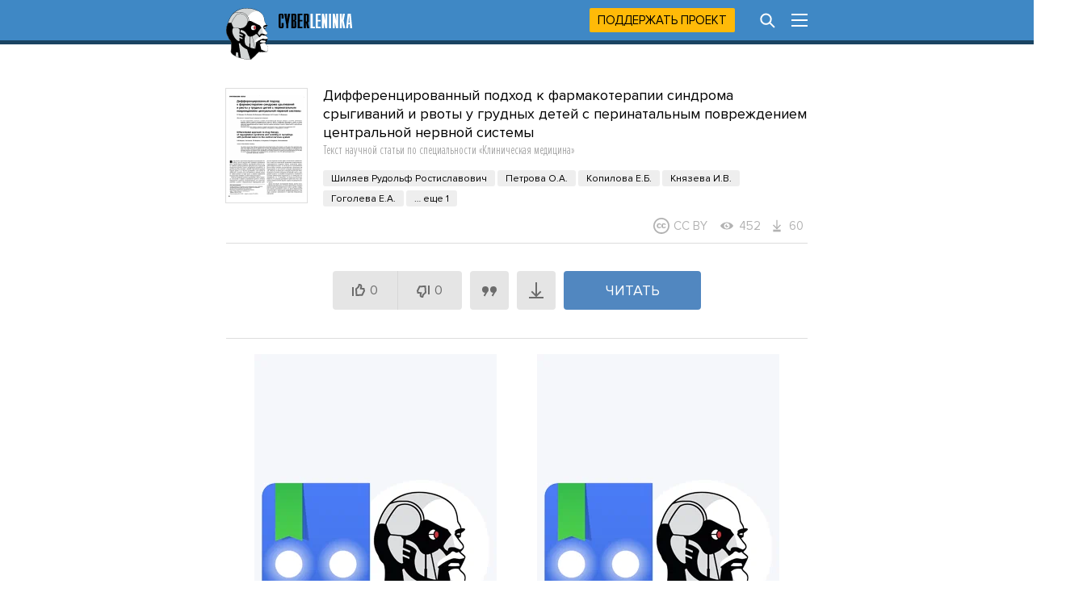

--- FILE ---
content_type: text/html; charset=utf-8
request_url: https://cyberleninka.ru/article/n/differentsirovannyy-podhod-k-farmakoterapii-sindroma-srygivaniy-i-rvoty-u-grudnyh-detey-s-perinatalnym-povrezhdeniem-tsentralnoy
body_size: 20370
content:
<!DOCTYPE html PUBLIC "-//W3C//DTD XHTML 1.1//EN" "http://www.w3.org/TR/xhtml11/DTD/xhtml11.dtd">
<html xmlns="http://www.w3.org/1999/xhtml">
  <head>
    <meta http-equiv="Content-Type" content="text/html; charset=utf-8" />
    <meta name="viewport" content="width=device-width, initial-scale=1" />
    <meta name="format-detection" content="telephone=no" />
    <link rel="shortcut icon" href="/favicon.ico" type="image/x-icon" />
    <link rel="canonical" href="https://cyberleninka.ru/article/n/differentsirovannyy-podhod-k-farmakoterapii-sindroma-srygivaniy-i-rvoty-u-grudnyh-detey-s-perinatalnym-povrezhdeniem-tsentralnoy" />

    <title>Дифференцированный подход к фармакотерапии синдрома срыгиваний и рвоты у грудных детей с перинатальным повреждением центральной нервной системы – тема научной статьи по клинической медицине читайте бесплатно текст научно-исследовательской работы в электронной библиотеке КиберЛенинка</title>
    <meta name="keywords" content="научная статья бесплатно на тему Дифференцированный подход к фармакотерапии синдрома срыгиваний и рвоты у грудных детей с перинатальным повреждением центральной нервной системы текст научной работы по клинической медицине из научного журнала Педиатрическая фармакология. ДЕТИ ГРУДНОГО ВОЗРАСТА, СИНДРОМ СРЫГИВАНИЙ И РВОТЫ, ПЕРИНАТАЛЬНОЕ ПОРАЖЕНИЕ ЦНС, ГАСТРОЭЗОФАГЕАЛЬНЫЙ РЕФЛЮКС, ГИПОАЦИДНОСТЬ, ГИПЕРАЦИДНОСТЬ, ЛЕЧЕНИЕ, INFANTS, REGURGITATION AND VOMITING SYNDROME, PERINATAL LESION TO THE CNS, GASTROESOPHAGEAL REFLUX, HYPOACIDITY, HYPERACIDITY, TREATMENT" />
    <meta name="description" content="В статье представлены результаты изучения кислотообразующей функции желудка и состояние сфинктерного аппарата верхних отделов пищеварительного тракта у детей с синдромом срыгиваний и рвоты на фоне перинатального поражения ЦНС. Выявлены различные типы гастроинтестинальных нарушений у детей этой группы и предложен дифференцированный подход к лечению синдрома срыгиваний и рвоты у грудных детей с перинатальной патологией ЦНС." />

    <link rel="stylesheet" media="all" href="/app.css?2824926673" />
    <link rel="preload" href="/fonts/ProximaNovaBold.woff2" as="font" type="font/woff2" crossorigin>
    <link rel="preload" href="/fonts/ProximaNovaRegular.woff2" as="font" type="font/woff2" crossorigin>
    <link rel="preload" href="/fonts/ProximaNovaExtraCondensedLight.woff2" as="font" type="font/woff2" crossorigin>
    
  <meta name="apple-mobile-web-app-capable" content="yes" />

  <meta name="robots" content="NOODP" />
  <meta name="robots" content="noyaca" />

  <meta property="og:url" content="https://cyberleninka.ru/article/n/differentsirovannyy-podhod-k-farmakoterapii-sindroma-srygivaniy-i-rvoty-u-grudnyh-detey-s-perinatalnym-povrezhdeniem-tsentralnoy" />
  <meta property="og:site_name" content="КиберЛенинка" />
  <meta property="og:title" content="Дифференцированный подход к фармакотерапии синдрома срыгиваний и рвоты у грудных детей с перинатальным повреждением центральной нервной системы" />
  <meta property="og:description" content="В статье представлены результаты изучения кислотообразующей функции желудка и состояние сфинктерного аппарата верхних отделов пищеварительного тракта у детей с синдромом срыгиваний и рвоты на фоне перинатального поражения ЦНС. Выявлены различные типы гастроинтестинальных нарушений у детей этой группы и предложен дифференцированный подход к лечению синдрома срыгиваний и рвоты у грудных детей с перинатальной патологией ЦНС." />
  <meta property="og:type" content="article" />
  <meta property="og:image" content="https://cyberleninka.ru/article/n/differentsirovannyy-podhod-k-farmakoterapii-sindroma-srygivaniy-i-rvoty-u-grudnyh-detey-s-perinatalnym-povrezhdeniem-tsentralnoy/og" />
  <meta property="og:image:width" content="1074" />
  <meta property="og:image:height" content="480" />

  <meta name="twitter:card" content="summary_large_image" />
  <meta name="twitter:site" content="@CyberLeninka" />

    

<link rel="preconnect" href="https://yastatic.net">
<link rel="preconnect" href="https://securepubads.g.doubleclick.net">
<link rel="preconnect" href="https://exchange.buzzoola.com">
<link rel="preconnect" href="https://pb.adriver.ru">
<link rel="preconnect" href="https://ad.mail.ru">
<link rel="preconnect" href="https://ads.betweendigital.com">
<script src="https://yandex.ru/ads/system/header-bidding.js" async></script>
<script>window.yaContextCb = window.yaContextCb || []</script>
<script src="https://yandex.ru/ads/system/context.js" async></script>
<script src="https://content.adriver.ru/AdRiverFPS.js" async></script>
<script src="https://cdn.skcrtxr.com/roxot-wrapper/js/roxot-manager.js?pid=1f462bba-63b2-4d05-8a2c-12cb7f02b607" async></script>

<script>
const adfoxBiddersMap = {
  "myTarget": "763128",
  "betweenDigital": "793538",
  "adriver": "776589",
  "otm": "1460822",
  "buzzoola": "769160",
  "sape": "1697231",
  "mediasniper": "2297743",
  "mediatoday": "2365797",
  "roxot": "2723510",
  "gnezdo":"2930570",
  "hybrid":"2994840",
  "smi2":"3125554",
  "link": "3389346",
  "adfox_yandex_adplay-adv":"3294122",
  "ohmybid": "3434190"
};

var biddersCpmAdjustmentMap = {
  'myTarget': 0.46,
  'betweenDigital': 0.84,
  'adriver': 0.79,
  'otm': 0.87,
  'buzzoola': 0.77,
  'sape': 0.79,
  'mediasniper': 0.79,
  'mediatoday': 0.68,
  'gnezdo': 0.92,
  'hybrid': 0.92,
  'smi2': 0.9
};

if (window.innerWidth >= 768) {

  


  adUnits = [
    {
      "code": "adfox_head",
      "sizes": [[970,250],[300,250],[300,300],[970,90],[728,90]],
      "bids": [
        {"bidder": "myTarget", "params": {"placementId": 320990}},
        {"bidder": "betweenDigital", "params": {"placementId": 2674177}},
        {"bidder": "adriver", "params": {
          "placementId": "20:cyberleninka_970x250",
          "additional": {"ext": {"query": "custom=10=20&cid=" + localStorage.getItem('adrcid')}}
        }},
        {"bidder": "otm", "params": {"placementId": "911"}},
        {"bidder": "buzzoola", "params": {"placementId": 1221042}},
        {"bidder": "sape", "params": {"placementId": 821135}},
        {"bidder": "mediasniper", "params": {"placementId": 360005}},
        {"bidder": "roxot", "params": {"placementId": "51768c0a-c428-4776-a4ba-1025d94c29ad", "sendTargetRef": true}},
        {"bidder": "gnezdo", "params": {"placementId": 353101}},
        {"bidder": "hybrid", "params": {"placementId": "661fc2a34d506e1118632ce8"}},
        {"bidder": "smi2", "params": {"placementId": "103126"}},
        {"bidder": "link", "params": {"placementId": "cdf306abf7023052d3eb67588de05431"}},
        {"bidder": "ohmybid", "params": {"placementId": "HOdayBV9B8Q9L3FV"}}
      ]
    },

    {
      "code": "adfox_side1",
      "sizes": [[300,600],[300,250],[300,300],[240,400],[240,600]],
      "bids": [
        {"bidder":"myTarget","params":{"placementId":320974}},
        {"bidder":"betweenDigital","params":{"placementId":2673847}},
        {"bidder":"adriver","params":{
          "placementId":"20:cyberleninka_240x400_side1",
          "additional":{"ext":{"query":"custom=10=20&cid="+localStorage.getItem('adrcid')}}
        }},
        {"bidder": "otm","params":{"placementId":"912"}},
        {"bidder": "buzzoola","params":{"placementId":1221043}},
        {"bidder": "sape","params":{"placementId":821136}},
        {"bidder": "mediasniper","params":{"placementId":360006}},
        {"bidder": "mediatoday","params":{"placementId":9682}},
        {"bidder": "roxot","params":{"placementId":"d82943a0-d3d0-41b5-9ce9-ecf5c59a1c2e","sendTargetRef":true}},
        {"bidder": "hybrid","params":{"placementId":"661fc2c67bc72ff858bdcfb4"}},
        {"bidder": "smi2","params":{"placementId":"103131"}},
        {"bidder": "adfox_yandex_adplay-adv","params":{"p1":"dgped","p2":"jdhb"}},
        {"bidder":"link","params":{"placementId":"b98512a98211345da7923634e913ca47"}},
        {"bidder":"ohmybid","params":{"placementId":"zySZorOzKZhXjdDj"}}
      ]
    },

    {
      "code": "adfox_side2",
      "sizes": [[300,600],[300,250],[300,300],[240,400],[240,600]],
      "bids": [
        {"bidder":"myTarget","params":{"placementId":320975}},
        {"bidder":"betweenDigital","params":{"placementId":2673848}},
        {"bidder":"adriver","params":{
          "placementId":"20:cyberleninka_240x400_side2",
          "additional":{"ext":{"query":"custom=10=20&cid="+localStorage.getItem('adrcid')}}
        }},
        {"bidder":"otm","params":{"placementId":"913"}},
        {"bidder":"buzzoola","params":{"placementId":1221044}},
        {"bidder":"sape","params":{"placementId":821138}},
        {"bidder":"mediasniper","params":{"placementId":360007}},
        {"bidder":"mediatoday","params":{"placementId":9682}},
        {"bidder":"roxot","params":{"placementId":"80dadf4c-5c8d-4bc3-b0e0-1328270a7d94","sendTargetRef":true}},
        {"bidder":"hybrid","params":{"placementId":"661fc2f54d506e1118632cea"}},
        {"bidder":"smi2","params":{"placementId":"103132"}},
        {"bidder":"link","params":{"placementId":"8232acc3e5e0ffb434bce7b63999dcca"}},
        {"bidder":"ohmybid","params":{"placementId":"NcqadnIaACfH7uWm"}}
      ]
    },

    {
      "code": "adfox_top1",
      "sizes": [[300,250]],
      "bids": [
        {"bidder":"myTarget","params":{"placementId":320978}},
        {"bidder":"betweenDigital","params":{"placementId":2673849}},
        {"bidder":"adriver","params":{
          "placementId":"20:cyberleninka_300x250_1",
          "additional":{"ext":{"query":"custom=10=20&cid="+localStorage.getItem('adrcid')}}
        }},
        {"bidder":"otm","params":{"placementId":"914"}},
        {"bidder":"buzzoola","params":{"placementId":1221045}},
        {"bidder":"sape","params":{"placementId":821140}},
        {"bidder":"mediasniper","params":{"placementId":360008}},
        {"bidder":"mediatoday","params":{"placementId":9675}},
        {"bidder":"roxot","params":{"placementId":"a4d837bd-166d-4cb9-8210-34688740a4ef","sendTargetRef":true}},
        {"bidder":"gnezdo","params":{"placementId":353095}},
        {"bidder":"hybrid","params":{"placementId":"661fc3157bc72ff858bdcfb6"}},
        {"bidder":"smi2","params":{"placementId":"103133"}},
        {"bidder":"adfox_yandex_adplay-adv","params":{"p1":"dgpec","p2":"jbzl"}},
        {"bidder":"link","params":{"placementId":"0b21aa98d95dcb9bf6258692583009c0"}},
        {"bidder":"ohmybid","params":{"placementId":"9bXBoQSn0JqFIuA8"}}
      ]
    },

    {
      "code": "adfox_top2",
      "sizes": [[300,250]],
      "bids": [
        {"bidder":"myTarget","params":{"placementId":320979}},
        {"bidder":"betweenDigital","params":{"placementId":2673850}},
        {"bidder":"otm","params":{"placementId":"915"}},
        {"bidder":"buzzoola","params":{"placementId":1221046}},
        {"bidder":"sape","params":{"placementId":821142}},
        {"bidder":"mediasniper","params":{"placementId":360009}},
        {"bidder":"mediatoday","params":{"placementId":9676}},
        {"bidder":"roxot","params":{"placementId":"8cc4e575-2379-4c53-9d3b-457a4abeabbc","sendTargetRef":true}},
        {"bidder":"gnezdo","params":{"placementId":353096}},
        {"bidder":"hybrid","params":{"placementId":"661fc3334d506e1118632cec"}},
        {"bidder":"smi2","params":{"placementId":"103134"}},
        {"bidder":"link","params":{"placementId":"aa4cde959439c223735f8c5d1272d9d6"}},
        {"bidder":"ohmybid","params":{"placementId":"Mniw5psCV5bYbDPP"}}
      ]
    },

    {
      "code": "adfox_mid1",
      "sizes": [[300,250]],
      "bids": [
        {"bidder":"myTarget","params":{"placementId":320982}},
        {"bidder":"betweenDigital","params":{"placementId":2673851}},
        {"bidder":"otm","params":{"placementId":"916"}},
        {"bidder":"buzzoola","params":{"placementId":1221047}},
        {"bidder":"sape","params":{"placementId":821143}},
        {"bidder":"mediasniper","params":{"placementId":360010}},
        {"bidder":"mediatoday","params":{"placementId":9677}},
        {"bidder":"roxot","params":{"placementId":"def97489-bf90-4dc2-b25d-6e98089bdbea","sendTargetRef":true}},
        {"bidder":"gnezdo","params":{"placementId":353097}},
        {"bidder":"hybrid","params":{"placementId":"661fc34d4d506e1118632cf6"}},
        {"bidder":"smi2","params":{"placementId":"103135"}},
        {"bidder":"link","params":{"placementId":"cc58da3f5040ed3f081281d234642f1b"}},
        {"bidder":"ohmybid","params":{"placementId":"hvP3ncZ9Z3IcN7kP"}}
      ]
    },

    {
      "code": "adfox_mid2",
      "sizes": [[300,250]],
      "bids": [
        {"bidder":"myTarget","params":{"placementId":320983}},
        {"bidder":"betweenDigital","params":{"placementId":2673852}},
        {"bidder":"otm","params":{"placementId":"917"}},
        {"bidder":"buzzoola","params":{"placementId":1221048}},
        {"bidder":"sape","params":{"placementId":821144}},
        {"bidder":"mediasniper","params":{"placementId":360011}},
        {"bidder":"mediatoday","params":{"placementId":9678}},
        {"bidder":"roxot","params":{"placementId":"1253e1f2-f966-4c30-bb31-d73d70170b5e","sendTargetRef":true}},
        {"bidder":"gnezdo","params":{"placementId":353098}},
        {"bidder":"hybrid","params":{"placementId":"661fc59c4d506e1118632d08"}},
        {"bidder":"smi2","params":{"placementId":"103136"}},
        {"bidder":"link","params":{"placementId":"03db8f736f856b5a7989654cb20fb4b4"}},
        {"bidder":"ohmybid","params":{"placementId":"epg8ArJA41baCf0f"}}
      ]
    },

    {
      "code": "adfox_bot1",
      "sizes": [[300,250]],
      "bids": [
        {"bidder":"myTarget","params":{"placementId":320985}},
        {"bidder":"betweenDigital","params":{"placementId":2673854}},
        {"bidder":"otm","params":{"placementId":"918"}},
        {"bidder":"buzzoola","params":{"placementId":1221049}},
        {"bidder":"sape","params":{"placementId":821145}},
        {"bidder":"mediasniper","params":{"placementId":360012}},
        {"bidder":"mediatoday","params":{"placementId":9679}},
        {"bidder":"roxot","params":{"placementId":"57ea14a5-a9dc-421d-8f05-7dbcf17e3619","sendTargetRef":true}},
        {"bidder":"gnezdo","params":{"placementId":353099}},
        {"bidder":"hybrid","params":{"placementId":"661fc3817bc72ff858bdcfbe"}},
        {"bidder":"smi2","params":{"placementId":"103137"}},
        {"bidder":"link","params":{"placementId":"746ae63162e72a09439269ffb366a9f5"}},
        {"bidder":"ohmybid","params":{"placementId":"Ybi2I2NcSMHFHAUL"}}
      ]
    },

    {
      "code": "adfox_bot2",
      "sizes": [[300,250]],
      "bids": [
        {"bidder":"myTarget","params":{"placementId":320988}},
        {"bidder":"betweenDigital","params":{"placementId":2673853}},
        {"bidder":"otm","params":{"placementId":"919"}},
        {"bidder":"buzzoola","params":{"placementId":1221050}},
        {"bidder":"sape","params":{"placementId":821146}},
        {"bidder":"mediasniper","params":{"placementId":360013}},
        {"bidder":"mediatoday","params":{"placementId":9680}},
        {"bidder":"roxot","params":{"placementId":"10b6c096-8ccd-4d62-9e78-d7500399003d","sendTargetRef":true}},
        {"bidder":"gnezdo","params":{"placementId":353100}},
        {"bidder":"hybrid","params":{"placementId":"661fc3a24d506e1118632cf8"}},
        {"bidder":"smi2","params":{"placementId":"103138"}},
        {"bidder":"link","params":{"placementId":"412c7b3a30c7a86a40df78707a0effed"}},
        {"bidder":"ohmybid","params":{"placementId":"tf3WAI4nf1jZxl3p"}}
      ]
    }
  ];

  var userTimeout = 1200;

  var syncPixels = [
    {
      bidder: 'sape',
      pixels: ['https://acint.net/cmatch/?dp=14&pi=1630222']
    }
  ];

  window.YaHeaderBiddingSettings = {
    biddersMap: adfoxBiddersMap,
    adUnits: adUnits,
    timeout: userTimeout,
    syncPixels: syncPixels
  };





} else {

  adUnits = [
    {
      "code": "adfox_top1",
      "sizes": [[300,250],[300,300]],
      "codeType": "combo",
      "bids": [
        {"bidder":"myTarget","params":{"placementId":320966}},
        {"bidder":"betweenDigital","params":{"placementId":2673855}},
        {"bidder":"adriver","params":{
          "placementId":"20:cyberleninka_300x250mob_1",
          "additional":{"ext":{"query":"custom=10=20&cid="+localStorage.getItem('adrcid')}}
        }},
        {"bidder":"otm","params":{"placementId":"907"}},
        {"bidder":"buzzoola","params":{"placementId":1221037}},
        {"bidder":"sape","params":{"placementId":821190}},
        {"bidder":"mediasniper","params":{"placementId":360001}},
        {"bidder":"mediatoday","params":{"placementId":9671}},
        {"bidder":"roxot","params":{"placementId":"2735e182-e1c2-422b-b7d3-b1ee1ecbb439","sendTargetRef":true}},
        {"bidder":"gnezdo","params":{"placementId":353090}},
        {"bidder":"hybrid","params":{"placementId":"661fc22c7bc72ff858bdcfb2"}},
        {"bidder":"smi2","params":{"placementId":"103127"}},
        {"bidder":"link","params":{"placementId":"317a18769d3b042bcd12d87c18153cdc"}},
        {"bidder":"ohmybid","params":{"placementId":"oqv6s4quummeiGOn"}}
      ]
    },

    {
      "code": "adfox_mid1",
      "sizes": [[300,250],[300,300]],
      "codeType": "combo",
      "bids": [
        {"bidder":"myTarget","params":{"placementId":320968}},
        {"bidder":"betweenDigital","params":{"placementId":2673856}},
        {"bidder":"adriver","params":{
          "placementId":"20:cyberleninka_300x250mob_2",
          "additional":{"ext":{"query":"custom=10=20&cid="+localStorage.getItem('adrcid')}}
        }},
        {"bidder":"otm","params":{"placementId":"908"}},
        {"bidder":"buzzoola","params":{"placementId":1221039}},
        {"bidder":"sape","params":{"placementId":821191}},
        {"bidder":"mediasniper","params":{"placementId":360002}},
        {"bidder":"mediatoday","params":{"placementId":9672}},
        {"bidder":"roxot","params":{"placementId":"6e1adc14-1564-4bfb-9789-1f4b4caf9bb7","sendTargetRef":true}},
        {"bidder":"gnezdo","params":{"placementId":353091}},
        {"bidder":"hybrid","params":{"placementId":"661fc24e4d506e1118632ce2"}},
        {"bidder":"smi2","params":{"placementId":"103128"}},
        {"bidder":"link","params":{"placementId":"d194b3f2f2b4a8b0c899fbc4b2e475d0"}},
        {
          "bidder": "adfox_yandex_adplay-adv",
          "params": {
            "p1": "dkyya",
            "p2": "jopb"
          }
        },
        {"bidder":"ohmybid","params":{"placementId":"YHowFqVl0va3sLxs"}}
      ]
    },

    {
      "code": "adfox_bot1",
      "sizes": [[300,250],[300,300]],
      "codeType": "combo",
      "bids": [
        {"bidder":"myTarget","params":{"placementId":320969}},
        {"bidder":"betweenDigital","params":{"placementId":2673857}},
        {"bidder":"adriver","params":{
          "placementId":"20:cyberleninka_300x250mob_3",
          "additional":{"ext":{"query":"custom=10=20&cid="+localStorage.getItem('adrcid')}}
        }},
        {"bidder":"otm","params":{"placementId":"909"}},
        {"bidder":"buzzoola","params":{"placementId":1221040}},
        {"bidder":"sape","params":{"placementId":821192}},
        {"bidder":"mediasniper","params":{"placementId":360003}},
        {"bidder":"mediatoday","params":{"placementId":9673}},
        {"bidder":"roxot","params":{"placementId":"3a70251b-7720-4736-b3a6-ea209d5feedc","sendTargetRef":true}},
        {"bidder":"gnezdo","params":{"placementId":353092}},
        {"bidder":"hybrid","params":{"placementId":"661fc26d4d506e1118632ce4"}},
        {"bidder":"smi2","params":{"placementId":"103129"}},
        {"bidder":"link","params":{"placementId":"1565397ffd8f126ff093e1e81b9ad40f"}},
        {"bidder":"ohmybid","params":{"placementId":"BUVNSDdXEDKvWKcK"}}
      ]
    },

    {
      "code": "adfox_bot3",
      "sizes": [[300,250],[300,300]],
      "codeType": "combo",
      "bids": [
        {"bidder":"myTarget","params":{"placementId":320971}},
        {"bidder":"betweenDigital","params":{"placementId":2673858}},
        {"bidder":"otm","params":{"placementId":"910"}},
        {"bidder":"buzzoola","params":{"placementId":1221041}},
        {"bidder":"sape","params":{"placementId":821193}},
        {"bidder":"mediasniper","params":{"placementId":360004}},
        {"bidder":"mediatoday","params":{"placementId":9674}},
        {"bidder":"roxot","params":{"placementId":"6ddc5b2a-3e9c-4917-b29e-a5a381a58063","sendTargetRef":true}},
        {"bidder":"gnezdo","params":{"placementId":353093}},
        {"bidder":"hybrid","params":{"placementId":"661fc2844d506e1118632ce6"}},
        {"bidder":"smi2","params":{"placementId":"103130"}},
        {"bidder":"link","params":{"placementId":"959a5bd2b2b6eb23343b893e24d8093f"}},
        {"bidder":"ohmybid","params":{"placementId":"RUR2bXlUyFsYdcHx"}}
      ]
    }
  ];

  var userTimeout = 1300;

  var syncPixels = [
    {
      bidder: 'sape',
      pixels: ['https://acint.net/cmatch/?dp=14&pi=1630222']
    }
  ];

  window.YaHeaderBiddingSettings = {
    biddersMap: adfoxBiddersMap,
    adUnits: adUnits,
    timeout: userTimeout,
    syncPixels: syncPixels
  };
}
</script>



  <meta name="citation_title" content="Дифференцированный подход к фармакотерапии синдрома срыгиваний и рвоты у грудных детей с перинатальным повреждением центральной нервной системы" />
  
    <meta name="citation_author" content="Шиляев Рудольф Ростиславович" />
  
    <meta name="citation_author" content="Петрова О.А." />
  
    <meta name="citation_author" content="Копилова Е.Б." />
  
    <meta name="citation_author" content="Князева И.В." />
  
    <meta name="citation_author" content="Гоголева Е.А." />
  
    <meta name="citation_author" content="Иванищук Г.Н." />
  

	
  
	

  <meta name="citation_publication_date" content="2003" />
  <meta name="citation_journal_title" content="Педиатрическая фармакология" />
  <meta name="citation_fulltext_html_url" content="https://cyberleninka.ru/article/n/differentsirovannyy-podhod-k-farmakoterapii-sindroma-srygivaniy-i-rvoty-u-grudnyh-detey-s-perinatalnym-povrezhdeniem-tsentralnoy" />
  <meta name="citation_abstract_html_url" content="https://cyberleninka.ru/article/n/differentsirovannyy-podhod-k-farmakoterapii-sindroma-srygivaniy-i-rvoty-u-grudnyh-detey-s-perinatalnym-povrezhdeniem-tsentralnoy" />
  <meta name="citation_pdf_url" content="https://cyberleninka.ru/article/n/differentsirovannyy-podhod-k-farmakoterapii-sindroma-srygivaniy-i-rvoty-u-grudnyh-detey-s-perinatalnym-povrezhdeniem-tsentralnoy/pdf" />
  <meta name="citation_publisher" content="Общество с ограниченной ответственностью Издательство «Педиатръ»" />
  <meta name="citation_issue" content="2" />
  <meta name="citation_volume" content="1" />
  <meta name="citation_issn" content="1727-5776" />
  
    <meta name="citation_eissn" content="2500-3089" />
  
  <meta name="citation_keywords" content="ДЕТИ ГРУДНОГО ВОЗРАСТА, СИНДРОМ СРЫГИВАНИЙ И РВОТЫ, ПЕРИНАТАЛЬНОЕ ПОРАЖЕНИЕ ЦНС, ГАСТРОЭЗОФАГЕАЛЬНЫЙ РЕФЛЮКС, ГИПОАЦИДНОСТЬ, ГИПЕРАЦИДНОСТЬ, ЛЕЧЕНИЕ, INFANTS, REGURGITATION AND VOMITING SYNDROME, PERINATAL LESION TO THE CNS, GASTROESOPHAGEAL REFLUX, HYPOACIDITY, HYPERACIDITY, TREATMENT" />
  
    <meta name="eprints.creators_name" content="Шиляев Рудольф Ростиславович" />
  
    <meta name="eprints.creators_name" content="Петрова О. А." />
  
    <meta name="eprints.creators_name" content="Копилова Е. Б." />
  
    <meta name="eprints.creators_name" content="Князева И. В." />
  
    <meta name="eprints.creators_name" content="Гоголева Е. А." />
  
    <meta name="eprints.creators_name" content="Иванищук Г. Н." />
  
  <meta name="eprints.metadata_visibility" content="show" />
  <meta name="eprints.ispublished" content="pub" />
  <meta name="eprints.full_text_status" content="public" />
  <meta name="eprints.type" content="article" />
  <meta name="eprints.title" content="Дифференцированный подход к фармакотерапии синдрома срыгиваний и рвоты у грудных детей с перинатальным повреждением центральной нервной системы" />
  <meta name="eprints.date" content="2003" />
  <meta name="eprints.date_type" content="published" />
  <meta name="eprints.document_url" content="https://cyberleninka.ru/article/n/differentsirovannyy-podhod-k-farmakoterapii-sindroma-srygivaniy-i-rvoty-u-grudnyh-detey-s-perinatalnym-povrezhdeniem-tsentralnoy" />
  <meta name="eprints.publication" content="Педиатрическая фармакология" />
  <meta name="eprints.publisher" content="Общество с ограниченной ответственностью Издательство «Педиатръ»" />
  <meta name="eprints.refereed" content="TRUE" />
  <meta name="eprints.citation" content="Шиляев Рудольф Ростиславович, Петрова О. А., Копилова Е. Б., Князева И. В., Гоголева Е. А., Иванищук Г. Н. Дифференцированный подход к фармакотерапии синдрома срыгиваний и рвоты у грудных детей с перинатальным повреждением центральной нервной системы // Педиатрическая фармакология. 2003. Выпуск номер 2 том 1, С.48-51" />
  <meta name="eprints.place_of_pub" content="Россия, Москва" />
  <meta name="eprints.number" content="2" />
  <meta name="eprints.volume" content="1" />
  <meta name="eprints.pagerange" content="48-51" />
  <meta name="eprints.issn" content="1727-5776" />
  <meta name="eprints.abstract" content="The authors present their findings of studying the acid-forming function of the stomach, and the state of the sphincteric apparatus of the upper portions of the digestive tract in infants with regurgitation syndrome and vomiting on the background of a lesion to the CNS. The authors revealed various types of gastrointestinal disorders in infants of this group, and proposed a differentiated approach to treatment of the regurgitation and vomiting syndrome in nurseling with perinatal pathology of the CNS." />
  
    <meta name="eprints.eissn" content="2500-3089" />
  
  <meta name="eprints.keywords" content="ДЕТИ ГРУДНОГО ВОЗРАСТА, СИНДРОМ СРЫГИВАНИЙ И РВОТЫ, ПЕРИНАТАЛЬНОЕ ПОРАЖЕНИЕ ЦНС, ГАСТРОЭЗОФАГЕАЛЬНЫЙ РЕФЛЮКС, ГИПОАЦИДНОСТЬ, ГИПЕРАЦИДНОСТЬ, ЛЕЧЕНИЕ, INFANTS, REGURGITATION AND VOMITING SYNDROME, PERINATAL LESION TO THE CNS, GASTROESOPHAGEAL REFLUX, HYPOACIDITY, HYPERACIDITY, TREATMENT" />
  
  <meta name="eprints.abstract" content="В статье представлены результаты изучения кислотообразующей функции желудка и состояние сфинктерного аппарата верхних отделов пищеварительного тракта у детей с синдромом срыгиваний и рвоты на фоне перинатального поражения ЦНС. Выявлены различные типы гастроинтестинальных нарушений у детей этой группы и предложен дифференцированный подход к лечению синдрома срыгиваний и рвоты у грудных детей с перинатальной патологией ЦНС." />
  


  </head>

  <body id="body">
    <div id="vk_api_transport"></div>
    <div id="menu" style="height: 55px;"></div>

    <div class="content" style="overflow: visible;">
      <div class="main">
        

<span itemscope="itemscope" itemtype="http://schema.org/ScholarlyArticle">
<div class="cover mobhide">
  <a href="/article/n/differentsirovannyy-podhod-k-farmakoterapii-sindroma-srygivaniy-i-rvoty-u-grudnyh-detey-s-perinatalnym-povrezhdeniem-tsentralnoy/viewer"><img src="/article/n/differentsirovannyy-podhod-k-farmakoterapii-sindroma-srygivaniy-i-rvoty-u-grudnyh-detey-s-perinatalnym-povrezhdeniem-tsentralnoy/cover" alt="Научная статья на тему 'Дифференцированный подход к фармакотерапии синдрома срыгиваний и рвоты у грудных детей с перинатальным повреждением центральной нервной системы'" itemprop="image" /><img class="cover-overlay" src ="/images/tsvg/view.svg" /></a>
</div>
<div>
  <h1><i itemprop="headline">Дифференцированный подход к фармакотерапии синдрома срыгиваний и рвоты у грудных детей с перинатальным повреждением центральной нервной системы</i> <span>Текст научной статьи по специальности &laquo;<i itemprop="articleSection">Клиническая медицина</i>&raquo;</span></h1>
  <div class="infoblock authors visible">
    <div id="article-authors" style="min-height: 35px;"></div>
    <div class="top-cc" style="min-height: 20px;">
    
      <div class="statitem label-cc" title="Лицензия Creative Commons"><img src="/images/tsvg/cc-label.svg" />CC BY</div>
    
    
      <div class="statitem views" title="Просмотры"><img src ="/images/tsvg/view.svg" />452</div><div class="statitem downloads" title="Загрузки"><img src ="/images/tsvg/download.svg" />60</div>
    </div>
  </div>

  <div class="infoblock">
    
    <div id="article-controls" style="min-height: 118px;"></div>
  </div>

	
  <div class="infoblock">
    <div class="full">
      <div style="font-size: 0; text-align: center; height: 350px;">
        <div style="display: inline-flex; vertical-align: top; text-align: center; justify-content: center; max-width: 310px;">
          <div id="adfox_top1"></div>
        </div>
        <div style="display: inline-flex; vertical-align: top; text-align: center; justify-content: center; margin-left: 50px; max-width: 310px;">
          <div id="adfox_top2"></div>
        </div>
        <div id="crt-4f158b60" style="width:720px;height:250px;" class="mobhide"></div>
      </div>
    </div>
  </div>
  
  <div class="infoblock visible">
    <div class="full">
       <div class="bibloid_serp bibloid_serp_ann">
         <i>i</i>
         <span>Надоели баннеры? Вы всегда можете
           <a
            onclick="window.__cl_f.gaEvent('donate', 'click', 'top');"
            href="/donate?utm_source=cyberleninka.ru&utm_medium=article&utm_campaign=top"
           >отключить рекламу</a>.</span>
       </div>
    </div>
  </div>

	

  <div class="infoblock">
    <div class="half">
			
      <div class="title">Журнал<a href="https://scholar.google.com/citations?view_op=list_hcore&amp;venue=5wJvaykS3XsJ.2019&amp;hl=ru" class="scholar" target="_blank"><img src="/images/scholar.svg" /></a></div>
      <span><a href="/journal/n/pediatricheskaya-farmakologiya">Педиатрическая фармакология</a></span>
      <div class="labels">
	      <div class="label year"><time itemprop="datePublished" datetime="2003">2003</time></div>
        
  <div class="label vak">ВАК</div>

      </div>
    </div>
    <div class="half-right">
      <div class="title">Область наук</div>
      <ul>
        <li><a href="/article/c/clinical-medicine">Клиническая медицина</a></li>
      </ul>
    </div>
  </div>

  
  <div class="infoblock visible">
    <div class="full keywords">
      <div class="title" >Ключевые слова</div>
      <i itemprop="keywords">
        
          <span class="hl to-search" title="Найти все статьи с этим ключевым словом">ДЕТИ ГРУДНОГО ВОЗРАСТА</span> / 
        
          <span class="hl to-search" title="Найти все статьи с этим ключевым словом">СИНДРОМ СРЫГИВАНИЙ И РВОТЫ</span> / 
        
          <span class="hl to-search" title="Найти все статьи с этим ключевым словом">ПЕРИНАТАЛЬНОЕ ПОРАЖЕНИЕ ЦНС</span> / 
        
          <span class="hl to-search" title="Найти все статьи с этим ключевым словом">ГАСТРОЭЗОФАГЕАЛЬНЫЙ РЕФЛЮКС</span> / 
        
          <span class="hl to-search" title="Найти все статьи с этим ключевым словом">ГИПОАЦИДНОСТЬ</span> / 
        
          <span class="hl to-search" title="Найти все статьи с этим ключевым словом">ГИПЕРАЦИДНОСТЬ</span> / 
        
          <span class="hl to-search" title="Найти все статьи с этим ключевым словом">ЛЕЧЕНИЕ</span> / 
        
          <span class="hl to-search" title="Найти все статьи с этим ключевым словом">INFANTS</span> / 
        
          <span class="hl to-search" title="Найти все статьи с этим ключевым словом">REGURGITATION AND VOMITING SYNDROME</span> / 
        
          <span class="hl to-search" title="Найти все статьи с этим ключевым словом">PERINATAL LESION TO THE CNS</span> / 
        
          <span class="hl to-search" title="Найти все статьи с этим ключевым словом">GASTROESOPHAGEAL REFLUX</span> / 
        
          <span class="hl to-search" title="Найти все статьи с этим ключевым словом">HYPOACIDITY</span> / 
        
          <span class="hl to-search" title="Найти все статьи с этим ключевым словом">HYPERACIDITY</span> / 
        
          <span class="hl to-search" title="Найти все статьи с этим ключевым словом">TREATMENT</span>
        
      </i>
    </div>
  </div>
  

  
  <div class="infoblock">
    <div class="full abstract">
      <h2>Аннотация <span>научной статьи по клинической медицине, автор научной работы — Шиляев Рудольф Ростиславович, Петрова О. А., Копилова Е. Б., Князева И. В., Гоголева Е. А.</span></h2>
      <p itemprop="description">В статье представлены результаты изучения кислотообразующей функции желудка и состояние сфинктерного аппарата верхних отделов пищеварительного тракта у детей с синдромом срыгиваний и рвоты на фоне <span class="hl to-search">перинатального поражения ЦНС</span>. Выявлены различные типы гастроинтестинальных нарушений у детей этой группы и предложен дифференцированный подход к <span class="hl to-search">лечению</span> синдрома срыгиваний и рвоты у грудных детей с перинатальной патологией ЦНС.</p>
    </div>
  </div>
  

	
	<div class="infoblock">
		<div class="full">
			<div style="font-size: 0; text-align: center; height: 350px;">
			        <div style="display: inline-flex; vertical-align: top; text-align: center; justify-content: center; max-width: 310px;">
					<div id="adfox_mid1"></div>
				</div>
			        <div style="display: inline-flex; vertical-align: top; text-align: center; justify-content: center; margin-left: 50px; max-width: 310px;">
					<div id="adfox_mid2"></div>
				</div>
			</div>
		</div>
	</div>
  
  <div class="infoblock visible">
    <div class="full">
       <div class="bibloid_serp bibloid_serp_ann">
         <i>i</i>
         <span>Надоели баннеры? Вы всегда можете
           <a
            onclick="window.__cl_f.gaEvent('donate', 'click', 'mid');"
            href="/donate?utm_source=cyberleninka.ru&utm_medium=article&utm_campaign=mid"
           >отключить рекламу</a>.</span>
       </div>
    </div>
  </div>

	

	<div class="infoblock visible">
    <div class="full">
      <h2 class="right-title">Похожие темы <span>научных работ по клинической медицине , автор научной работы — Шиляев Рудольф Ростиславович, Петрова О. А., Копилова Е. Б., Князева И. В., Гоголева Е. А.</span></h2>
      <ul class="list">
        
        <li>
          <a class="similar" href="/article/n/korrektsiya-narusheniy-vegetativnoy-nervnoy-sistemy-u-detey-s-sindromom-rvoty-i-srygivaniy-v-pervom-polugodii-zhizni">
            <div class="title">Коррекция нарушений вегетативной нервной системы у детей с синдромом рвоты и срыгиваний в первом полугодии жизни</div>
            <span>2012 / Аникина И. Ю.</span>
          </a>
        </li>
        
        <li>
          <a class="similar" href="/article/n/vegeto-vistseralnye-narusheniya-u-detey-pervogo-polugodiya-s-sindromom-rvoty-i-srygivaniya">
            <div class="title">Вегето-висцеральные нарушения у детей первого полугодия с синдромом рвоты и срыгивания</div>
            <span>2012 / Аникина Ирина Юрьевна</span>
          </a>
        </li>
        
        <li>
          <a class="similar" href="/article/n/narusheniya-vegetativnoy-nervnoy-sistemy-u-detey-s-sindromom-rvoty-i-srygivaniy-v-pervom-polugodii-zhizni">
            <div class="title">Нарушения вегетативной нервной системы у детей с синдромом рвоты и срыгиваний в первом полугодии жизни</div>
            <span>2012 / Аникина И. Ю.</span>
          </a>
        </li>
        
        <li>
          <a class="similar" href="/article/n/vegetativnye-disfunktsii-u-grudnyh-detey-s-gastrointestinalnymi-narusheniyami-na-fone-perinatalnogo-porazheniya-tsns">
            <div class="title">Вегетативные дисфункции у грудных детей с гастроинтестинальными нарушениями на фоне перинатального поражения ЦНС</div>
            <span>2004 / Копилова Е. Б., Петрова О. А., Шиляев Р. Р., Князева И. В., Иванищук Г. Н.</span>
          </a>
        </li>
        
        <li>
          <a class="similar" href="/article/n/effektivnost-terapii-vegetativnyh-narusheniy-u-detey-pervogo-polugodiya-zhizni-s-sindromom-rvoty-i-srygivaniya">
            <div class="title">Эффективность терапии вегетативных нарушений у детей первого полугодия жизни с синдромом рвоты и срыгивания</div>
            <span>2012 / Аникина Ирина Юрьевна</span>
          </a>
        </li>
        
      </ul>
    </div>
  </div>

  <div class="infoblock visible">
    <div class="full">
       <div class="bibloid_serp bibloid_serp_ann"><i>i</i><span>Не можете найти то, что вам нужно? Попробуйте сервис <a target="_blank" onclick="ga('send', 'event', 'user', 'b_ocr_click');" href="https://bibloid.ru/?utm_source=cyberleninka.ru&amp;utm_medium=article&amp;utm_campaign=similar">подбора литературы</a>.</span></div>
    </div>
  </div>

  <div class="infoblock visible">
    <div id="viewer-inline"></div>
  </div>

	
  <div class="infoblock">
    <div class="full">
      <div style="font-size: 0; text-align: center; height: 350px;">
        <div style="display: inline-flex; vertical-align: top; text-align: center; justify-content: center; max-width: 310px;">
          <div id="adfox_bot1"></div>
        </div>
        <div style="display: inline-flex; vertical-align: top; text-align: center; justify-content: center; margin-left: 50px; max-width: 310px;">
          <div id="adfox_bot2"></div>
        </div>
      </div>
    </div>
  </div>
  
  <div class="infoblock visible">
    <div class="full">
       <div class="bibloid_serp bibloid_serp_ann">
         <i>i</i>
         <span>Надоели баннеры? Вы всегда можете
           <a
            onclick="window.__cl_f.gaEvent('donate', 'click', 'bot');"
            href="/donate?utm_source=cyberleninka.ru&utm_medium=article&utm_campaign=bot"
           >отключить рекламу</a>.</span>
       </div>
    </div>
  </div>

	

  
  <div class="infoblock">
    <div class="full abstract">
      <h2>Differentiated approach to drug therapy of regurgitation syndrome and vomiting in nurselings with perinatal lesion to the central nervous system</h2>
      <p itemprop="description">The authors present their findings of studying the acid-forming function of the stomach, and the state of the sphincteric apparatus of the upper portions of the digestive tract in <span class="hl to-search">infants</span> with regurgitation syndrome and vomiting on the background of a lesion to the CNS. The authors revealed various types of gastrointestinal disorders in <span class="hl to-search">infants</span> of this group, and proposed a differentiated approach to <span class="hl to-search">treatment</span> of the regurgitation and vomiting syndrome in nurseling with perinatal pathology of the CNS.</p>
    </div>
  </div>
  
  <div class="infoblock visible">
    <div class="full">
      <h2 class="right-title">Текст научной работы <span>на тему «Дифференцированный подход к фармакотерапии синдрома срыгиваний и рвоты у грудных детей с перинатальным повреждением центральной нервной системы»</span></h2>
      <div class="ocr" itemprop="articleBody">
        <div class="ocr-banner">
          <div id="ad-sidebar" class="ad-adaptive"></div>
        </div>
				
        <p>﻿ОРИГИНАЛЬНАЯ СТАТЬЯ</p>
        <p>Дифференцированный подход к фармакотерапии синдрома срыгиваний и рвоты у грудных детей с перинатальным повреждением центральной нервной системы</p>
        <p>Р.Р.Шиляев, О.А.Петрова, Е.Б.Копилова, И.В.Князева, Е.А.Гоголева, Г.Н.Иванищук</p>
        <p>Ивановская государственная медицинская академия</p>
        <p>В статье представлены результаты изучения кислотообразующей функциии желудка и состояние сфинктерного аппарата верхних отделов пищеварительного тракта у детей с синдромом срыгиваний и рвоты на фоне перинатального поражения ЦНС. Выявлены различные типы гастроинтестинальных нарушений у детей этой группы и предложен дифференцированный подход к лечению синдрома срыгиваний и рвоты у грудных детей с перинатальной патологией ЦНС.</p>
        <p>Ключевые слова: дети грудного возраста, синдром срыгиваний и рвоты, перинатальное поражение ЦНС, гастроэзофагеапьный рефлюкс, гипоацидность, гиперацидность, лечение</p>
        <p>Differentiated approach to drug therapy of regurgitation syndrome and vomiting in nurselings with perinatal lesion to the central nervous system</p>
        <p>R.R.Shilyaev, O.A.Petrova, E.B.Kopilova, I.V.Knyazeva, E.A.Gogoleva, G.N.Ivanishchuk</p>
        <p>Ivanovo State Medical Academy</p>
        <p>The authors present their findings of studying the acid-forming function of the stomach, and the state of the sphincteric apparatus of the upper portions of the digestive tract in infants with regurgitation syndrome and vomiting on the background of a lesion to the CNS. The authors revealed various types of gastrointestinal disorders in infants of this group, and proposed a differentiated approach to treatment of the regurgitation and vomiting syndrome in nurseling with perinatal pathology of the CNS. Key words: infants, regurgitation and vomiting syndrome, perinatal lesion to the CNS, gastroesophageal reflux, hypoacidity, hyperacidity, treatment</p>
        <p>В ряду жалоб, практически ежедневно встречающихся педиатру, одно из ведущих мест занимают срыгивания и рвота у детей грудного возраста. Срыгивания относятся к числу наиболее распространенных функциональных нарушений желудочно-кишечного тракта у младенцев и встречаются, по данным различных авторов, у 65-85% практически здоровых грудных детей [1, 2]. Частота срыгиваний в этом случае не превышает 1-2 раза в сутки, они невелики по объему, исчезают самостоятельно по мере роста, у ребенка сохраняются массоростовые прибавки, соответствующие возрасту.</p>
        <p>Наличие синдрома упорных срыгиваний и рвоты является патологией и требует установления причин и лечения. Традиционно сложилось интерпретировать этот симптомо-комплекс у детей с перинатальным повреждением цент-</p>
        <p>Для корреспонденции:</p>
        <p>Шиляев Рудольф Ростиславович, доктор медицинских наук, профессор, заслуженный деятель науки РФ, ректор и заведующий кафедрой детских болезней педиатрического факультета Ивановской государственной медицинской академии</p>
        <p>Адрес: 153462, Иваново, пр Ф.Энгельса, 8 Телефон: (0932) 30-1766</p>
        <p>Статья поступила 05.01 2003 г , принята к печати 07.04.2003 г.</p>
        <p>ральной нервной системы (ЦНС) гипоксически-травматиче-ского генеза как клиническое проявление гипертензионно-гидроцефального синдрома. Однако клинические наблюдения свидетельствуют, что не все дети со срыгиваниями и рвотой имеют признаки внутричерепной гипертензии или гидроцефалии, а при наличии последней нейрореабилита-ция, зачастую, не уменьшает эпизодов регургитации. Рекомендации по лечению синдрома срыгиваний и рвоты у младенцев касаются в основном постурального положения и способов алиментарной коррекции [3, 4], являющихся необходимыми, но, к сожалению, не всегда достаточными. Известно, что упорные срыгивания и рвота могут быть признаком неблагополучия верхних отделов пищеварительного тракта.</p>
        <p>Целью настоящего исследования явилась оценка кислотообразующей функции и состояния сфинктерного аппарата верхних отделов пищеварительного тракта у детей с синдромом упорных срыгиваний и рвоты на фоне перинатальной патологии ЦНС и обоснование дифференцированного подхода к лечению в зависимости от характера обнаруженных нарушений.</p>
        <p>4В</p>
        <p>Пациенты и методы</p>
        <p>Под наблюдением находились 112 детей в возрасте от 1 до 12 мес с синдромом упорных срыгиваний и рвоты на фоне перинатальной патологии ЦНС. Для оценки состояния верхних отделов пищеварительного тракта всем детям была выполнена продолжительная поэтажная рН-метрия с использованием портативного ацидогастрометра «Гастроскан-24» с расшифровкой полученных результатов с помощью программы «Гастроскан-24», разработанной ГНПП «Исток-Система» (г. фрязино), позволившая судить о кислотообразующей функции желудка и состоянии моторно-сфинктерного аппарата верхних отделов пищеварительного тракта. У всех детей исследовали характер вегетативной регуляции. Для этого определяли исходный вегетативный тонус по таблицам А.М.Вейна и соавт. (1981) в модификации Н.А.Белоконь и соавт. (1987), адаптированным для детей раннего возраста. В качестве инструментального применяли метод кардио-интервалографии. Рассчитывали общепринятые показатели. Для оценки вегетативной реактивности проводили орто-статическую нагрузочную пробу. Вариант вегетативной реактивности оценивали с учетом исходного вегетативного тонуса по таблице Н.А.Белоконь (1987).</p>
        <p>Больные были рандомизированы на две группы в зависимости от вида терапии: 1-я группа - 52 ребенка, получавших только патогенетическое лечение; 2-я группа - 60 детей, получавших комплексную терапию (патогенетическую и симптоматическую). Группы детей были однородны по воз-растно-половому составу, характеру вскармливания, степени выраженности синдрома срыгиваний и рвоты, удельному весу синдромов перинатального поражения ЦНС. Патогенетическая терапия включала лечение гипоксически-ишеми-ческих и/или травматических повреждений ЦНС. Основу ее составляли лекарственные средства, воздействующие на метаболизм мозга, улучшающие микроциркуляцию и рекар-нальные процессы. Травматические поражения нервной системы у обследованных детей были представлены нательными повреждениями шейного отдела позвоночника, для лечения которых использовали иммобилизацию шейного отдела воротником Шанца на 3-4 нед, вазоактивные препараты, физиотерапевтические процедуры. Симптоматическая терапия синдрома срыгиваний и рвоты носила дифференцированный характер и определялась особенностями выявленных нарушений функций верхних отделов пищеварительного тракта.</p>
        <p>Особенности клинической картины у младенцев с вегетативными желудочно-кишечными дисфункциями позволили выделить четыре синдрома, обязательно присутствовавшие при всех типах гастроинтестинальных расстройств: диспепсический, болевой абдоминальный, синдром вегетативной лабильности и неврологический. Для оценки эффективности лечения разработана балльная оценка синдромов в зависимости от клинических и функциональных нарушений. Максимальная выраженность диспепсического синдрома соответствовала 24 баллам, болевого абдоминального -12 баллам, синдрома вегетативных сосудистых нарушений -42 баллам, неврологического - 3 баллам. Эффективность лечения оценивалась по результатам динамического наблюдения за детьми.</p>
        <p>Результаты исследования и их обсуждение</p>
        <p>У 94,2% младенцев по данным рН-метрии были выявлены различные нарушения функций верхних отделов пищеварительного тракта. Это подтвердило, что упорные срыгивания и рвота у грудных детей с перинатальной патологией ЦНС практически всегда свидетельствуют о страдании желудочно-кишечного тракта. По результатам рН-метрии выделены четыре типа нарушений: 1) секреторные с изолированной гиперацидностью у 26 (23,2%) больных; 2) секреторные с изолированной гипоацидностью у 16 (14,3%); 3) изолированные моторные (патологический гастроэзофагеальный реф-люкс) у 32 (28,6%); 4) смешанные, сочетающие в себе гипе-рацидность с нарушениями моторики у 38 (34,0%). Следует отметить, что в современной литературе упорные срыгивания, зачастую отождествляются с гастроэзофагеальным рефлюксом [3, 5, 6]. Действительно, у 99% детей первого года жизни с инструментально доказанным рефлюксом основной жалобой являются упорные срыгивания и рвота [7]. Однако полученные нами данные свидетельствуют о гетерогенности функциональных нарушений верхних отделов пищеварительного тракта, проявляющихся срыгиваниями и рвотой. По-видимому, наличие упорных срыгиваний у ребенка не является следствием только патологического гастроэзофаге-ального рефлюкса.</p>
        <p>У детей грудного возраста с перинатальной патологией ЦНС в значительном числе случаев отмечаются нарушения корково-подкорковых взаимоотношений и функций подкорковых структур, приводящие к дисбалансу вегетативной нервной системы. Известно, что вегетативная дизрегуляция занимает важное место в генезе функциональных нарушений желудочно-кишечного тракта. Проведенные нами исследования показали, что нарушения исходного вегетативного тонуса, вегетативной реактивности отмечались у 91,7% наших пациентов. Корреляционный анализ выявил изменение количества корреляционных взаимосвязей показателей функционального состояния вегетативной нервной системы, кислотообразования и моторики верхних отделов пищеварительного тракта, нарушение их соотношения, что подтверждает роль вегетативной дизрегуляции в формировании различных типов гастроинтестинальных нарушений у детей грудного возраста.</p>
        <p>Таким образом, лечение детей с синдромом упорных срыгиваний и рвоты на фоне перинатального поражения ЦНС должно быть комплексным и включать: 1) патогенетическую терапию, направленную на нормализацию межсистемных взаимоотношений вегетативной нервной системы; 2) симптоматическую терапию для коррекции секреторных и/или моторных нарушений верхних отделов пищеварительного тракта, что в конечном итоге обеспечивает профилактику перехода функциональных расстройств в органные и тканевые. Необходимость симптоматической терапии подтверждается данными изучения катамнеза детей с синдромом срыгиваний и рвоты, свидетельствующих о том, что к 6-7 годам у 87% из них формируется органическая патология желудочно-кишечного тракта, началом которой явились моторно-эвакуаторные и сфинктерные нарушения пищеварительной трубки на первом году жизни [8].</p>
        <p>Сравнительный анализ эффективности комплексной и</p>
        <p>Р.Р.Шиляев и др. / Педиатрическая фармакология, 2003, т. 1, N22, с. 48—51</p>
        <p>патогенетической терапии пациентов с синдромом срыгива-ний и рвоты на фоне перинатального поражения ЦНС, показал, что по окончании одного курса лечения только у 17,7% больных 1-й группы отмечалось купирование срыгиваний и рвоты, в то время как во 2-й группе - у 35,4% (р &lt; 0,05). Исходя из этого можно сделать вывод, что коррекции только функций ЦНС, ведущей к нормализации центральных механизмов регуляции пищеварительной системы, недостаточно для купирования срыгиваний и рвоты. Это еще раз доказывает, что в большинстве случаев срыгивания и рвота у детей с перинатальной патологией ЦНС являются клиническим проявлением секреторных и моторных нарушений функций верхних отделов пищеварительной системы.</p>
        <p>Учитывая, что нами были выделены 4 типа функциональных расстройств, симптоматическая терапия по их коррекции носила дифференцированный характер и включала диетотерапию, организацию техники кормления, устранение моторных нарушений верхних отделов пищеварительного тракта и/или секреторных нарушений желудка.</p>
        <p>При выявлении изолированной гиперацидности лечение основывалось на следующих принципах. Кормление ребенка осуществлялось по требованию с уменьшением разового объема, увеличением кратности кормлений, без изменения суточного объема питания. Сохранялось грудное вскармливание. При искусственном вскармливании из питания исключались кисломолочные смеси, кислые фруктовые соки и пюре. Медикаментозная коррекция заключалась в назначении антацидных средств. Препаратом выбора стал Фосфа-люгель в дозе 1/4 пакетика или 1 чайная ложка (4 г) до 6 раз в сутки в промежутках между кормлениями для детей до 6 мес жизни, по 1/2 пакетика или 2 чайные ложки 4 раза в сутки через 1 час после еды и на ночь для детей старше 6 мес жизни. Курс лечения составлял 15-20 дней. Преимущества Фосфалюгеля, предопределившие выбор, были связаны с особенностью его действия. Этот препарат нормализует кислотность желудочного сока до физиологической нормы, не нарушая физиологических условий пищеварения; не вызывает «кислотного рикошета»; защищает слизистую оболочку от самопереваривания; образует постоянное гомогенное покрытие, защищающее пищеварительный тракт на всем протяжении; не провоцирует запоры; регулирует кишечный транзит; не вызывает расстройств кислотнощелоч-ного равновесия; не влияет на метаболизм фосфора, имеет приятный вкус [9]. По данным литературы [9], у детей раннего возраста в качестве антацидов могут быть использованы Маалокс в дозе 0,2 мг на 1 кг массы тела 4 раза в день и альгинатно-антацидная смесь Гавискон по 10 мл до 6 раз в день.</p>
        <p>При изолированных моторных нарушениях в виде гастро-эзофагеального рефлюкса лечебная тактика включала следующие принципы.</p>
        <p>Одним из важнейших компонентов лечения терапия положением. Постуральная терапия направлена на уменьшение гастроэзофагеального рефлюкса, препятствует регур-гитации, способствует очищению пищевода от желудочного содержимого, уменьшает риск возникновения эзофагита и аспирационной пневмонии. Кормление ребенка следует осуществляеть в полувертикальном положении под углом 45-60°. Этот угол наклона может поддерживаться с исполь-</p>
        <p>зованием ремней и кресла с жесткой спинкой. Ношение ребенка в вертикальном положении после кормления в течение короткого промежутка времени совершенно бесполезно. Антирефлюксное положение должно поддерживаться в течение дня и ночью, что достигается приподниманием головного конца кроватки на 10-15 см [4, 5, 10].</p>
        <p>Диетотерапия зависела от вида вскармливания ребенка. При естественном вскармливании особенности диеты касались матерей. Из питания кормящей женщины исключались продукты, снижающие тонус нижнего пищеводного сфинктера: кофе, шоколад, жирная пища, газированные напитки, специи. Прекращение грудного вскармливания и перевод ребенка на искусственное питание недопустимо. Разрешалось использование лечебных смесей с загустителями в небольших объемах, начиная с 20-30 мл перед каждым кормлением грудью, до получения клинического эффекта. При искусственном вскармливании применяли специализированные смеси с загустителями («Фрисовом», «Нутрилон-АЯ»). В настоящее время на отечественном рынке существует несколько смесей, дающих противосрыгивающий эффект. Они отличаются качеством и количеством загустителя, составом и строением жирных кислот, соотношением сывороточный белок/казеин, наличием или отсутствием специфических добавок. Подбор смеси должен осуществ- &#39; ляться индивидуально.</p>
        <p>Медикаментозная коррекция гастроэзофагеального рефлюкса предполагала применение прокинетиков и антацидов. Из прокинетиков препаратом выбора явился цизаприд в дозе 0,15 мг на 1 кг массы тела за 15 мин до еды 3 раза в день курсом 10-14 дней. Этот прокинетический агент третьего поколения избирательно усиливает тонус и моторику желудочно-кишечного тракта, повышает тонус нижнего пищеводного сфинктера, ускоряет эвакуацию пищи из желудка и двенадцатиперстной кишки и ее продвижение по тонкой и толстой кишке. Рандомизированными испытаниями показано, что цизаприд снижает общее число рефлюксов и рефлюксный индекс, уменьшает продолжительность самых длительных реф-люксных эпизодов, улучшает клиренс пищевода. По эффективности он превосходит метоклопрамид и не оказывает побочного действия на ЦНС [11]. В качестве прокинетика у некоторых детей нами был использован гастрокинетик второго поколения домперидон, хотя отношение отечественных гастроэнтерологов к его применению у детей раннего возраста неоднозначно [12]. Препарат назначали в виде суспензии в дозе 2,5 мл на 10 кг массы тела 3 раза в день за 15 мин до кормления курсом 10-14 дней.</p>
        <p>Смешанные нарушения функций верхних отделов пищеварительного тракта были представлены сочетанием секреторных (в виде гиперацидности) и моторных расстройств в виде гастроэзофагеального, дуоденогастрапьного рефлюксов. Ведение таких больных включало организационные и лечебные мероприятия. Детей кормили по требованию с уменьшением разового объема, увеличением кратности кормлений, без увеличения суточного объема питания. Диетотерапия была построена по тем же принципам, что при гиперацидности и гастроэзофагеальном рефлюксе. Использовали постуральную терапию. Детям назначали сочетание антацидов (Фосфапюгель, Маалокс) и прокинетиков (цизаприд, мотилиум) в возрастных дозах курсом до 3 нед.</p>
        <p>При изолированных секреторных нарушениях в виде ги-поацидности применяли режим кормления соответственно возрасту ребенка. При искусственном вскармливании в рацион вводились кисломолочные смеси, удельный вес которых не превышал 20% от суточного объема. Выбор кисломолочного продукта определялся возрастом ребенка. В качестве пищевых добавок рекомендовали кислые соки и фруктовые пюре. Медикаментозная коррекция заключалась в применении 1% раствора соляной кислоты с пепсином по 1 чайной ложке перед каждым кормлением, абоми-на по 1/4 таблетки во время еды, препаратов на основе листьев подорожника (Плантекс в суточной дозе 100 мл, Плантаглюцид по 1 столовой ложке за 15-20 мин до еды) в течение 3-4 нед.</p>
        <p>Результаты динамического наблюдения показали, что при использовании только патогенетической терапии синдрома упорных срыгиваний и рвоты на фоне перинатального поражения ЦНС выраженность клинико-функциональных признаков диспепсического и болевого синдромов достоверно уменьшалось после второго курса лечения (р &lt; 0,05), а при комплексной терапии - уже после первого (р &lt; 0,05). Достоверное улучшение проявлений неврологического синдрома вегетативной лабильности при обоих вариантах лечения было отмечено после первого курса лечебных мероприятий (р &lt; 0,05). Применение комплексной терапии позволило уменьшить пребывание больного в стационаре до 17,1 ± 2,1 дней против 24,2 ± 2,4 дней (р &lt; 0,01) при использовании только патогенетического лечения.</p>
        <p>Выводы</p>
        <p>1.	При синдроме упорных срыгиваний и рвоты на фоне перинатального поражения ЦНС выявлены 4 типа нарушений функций верхних отделов пищеварительного тракта: секреторные с изолированной гиперацидностью; секреторные с изолированной гипоацидностью; изолированные моторные (патологический гастроэзофагеапьный рефлюкс); смешанные, сочетающие в себе гиперацидность с нарушениями моторики.</p>
        <p>2.	Лечение синдрома упорных срыгиваний и рвоты на фоне перинатальной патологии ЦНС должно быть комплексным, включающим патогенетическую терапию, напра-</p>
        <p>вленную на нормализацию межсистемных взаимоотношений вегетативной нервной системы, и симптоматическую терапию, способствующую коррекции секреторных и/или моторных расстройств верхних отделов пищеварительного тракта.</p>
        <p>3. Симптоматическая терапия синдрома упорных срыгиваний и рвоты должна носить дифференцированный характер в зависимости от типа гастроинтестинальных нарушений.</p>
        <p>Литература</p>
        <p>1.	Nelson S Р , Chen Е.Н., Syniar G М„ Christoffel К К Prevalence of symptoms of gastroesophageal reflux during infancy A pediatric practice-based survey. Pediatric Practice Research Group. Arch Pediatr Adolesc Med 1997, 151(6)&#39; 569-72</p>
        <p>2.	Сорвачева Т.Н., Хорошева E.B., Пашкевич В.В. и др Клиническая эффективность применения смеси «Лемолак» у детей первых месяцев жизни с синдромом срыгиваний. Вопросы современной педиатрии 2002,1(1)&#39; 39-43.</p>
        <p>3 Кешишян Е.С. Проблема коррекции дисфункции желудочно-кишечного тракта у детей первых месяцев жизни. Детский доктор 2001, 4. 69-70</p>
        <p>4.	Детская гастроэнтерология (избранные главы) Под. ред. А.А Баранова, Е В Климанской, Г.В.Римарчук М„ 2002, 592.</p>
        <p>5.	Хавкин А.И. Функциональные нарушения желудочно-кишечного тракта у детей раннего возраста. Пособие для врачей М., 2000; 31-70.</p>
        <p>6	Vandenplas Y, Bleker U., Heymans H S Gastroesophageal reflux in infants; recommendation for diagnosis and treatment Ned Tijdschr Geneeskd 1995; 25(8): 366-70</p>
        <p>7	Shepherd R W, Wren J., Evans S., Lander M , Ong Т.Н. Gastroesophageal reflux in children. Clinical profil, course and outcome with active therapy in 126 cases. Clin Pediatr 1987; 26(2): 55-60.</p>
        <p>8.	Морозов В И Катамнез детей с нейрогенными дискинезиями ЖКТ. Казанский медицинский журнал 1991, 2(3)&#39; 203-5.</p>
        <p>9.	Самсыгина ГА Зайцева 0.В , Намазова Л С Заболевания верхних отделов желудочно-кишечного тракта у детей: актуальные проблемы терапии. Русский медицинский журнал 1997; 5(19)&#39; 1252-62.</p>
        <p>Ю.Денисов Н Ю Практическая гастроэнтерология для педиатра. Руководство</p>
        <p>для врачей. М.: Издатель Мокеев; 2001; 373 11. Barone J.A., Jessen L.M , Colaizzn J.L., et al. Cisapride1 a gastrointestinal proki-</p>
        <p>netic drug Ann Pharmacother 1994; 28(4). 488-500 12 Запруднов A.M. Фармакотерапия в детской гастроэнтерологии. М ; 1998,168.</p>
        <p>17-й Всемирный конгресс по психосоматической медицине</p>
        <p>17th World Congress on Psychosomatic Medicine 23-28 августа 2003 г. Hawaiian Islands, США Оргкомитет: Jon Streltzer Телефон: 808-537-4406 Факс: 808-547-5040 E-Mail: <a href="/cdn-cgi/l/email-protection" class="__cf_email__" data-cfemail="157c7665782725252655747a793b767a78">[email&#160;protected]</a></p>
        <p>18-й Международный конгресс по аллергологии и клинической иммунологии</p>
        <p>18th International Congress</p>
        <p>of Allergology and Clinical</p>
        <p>Immunology</p>
        <p>7-12 сентября 2003 г.</p>
        <p>Ванкувер, Канада</p>
        <p>Оргкомитет:</p>
        <p>Mr Rick Iber</p>
        <p>Телефон: 1-414-276-6445 Факс: 1-414-272-6070 E-Mail: <a href="/cdn-cgi/l/email-protection" class="__cf_email__" data-cfemail="0a63646c654a7d6578666e6b66666f786d732465786d">[email&#160;protected]</a></p>
        <p>НАУЧНАЯ ЖИЗНЬ</p>
        <p>Конференция</p>
        <p>по неонатологии и перинатологии</p>
        <p>Neonatal-Perinatal Conference</p>
        <p>19 сентября 2003 г.</p>
        <p>Нью-Йорк, США</p>
        <p>Оргкомитет:</p>
        <p>Registration Office,</p>
        <p>NYU Post-Graduate Medical School,</p>
        <p>P.O. Box 1855, Murray Hill Station,</p>
        <p>New York, NY 10016</p>
        <p>Телефон: 212-263-5295</p>
        <p>Факс: 212-263-5293</p></div>
    </div>
  </div>

	
  <div class="infoblock visible">
    <div class="full">
      <div style="font-size: 0; text-align: center; height: 350px;">
        <div style="display: inline-flex; vertical-align: top; text-align: center; justify-content: center; max-width: 310px;">
          <div id="adfox_bot3"></div>
        </div>
        <div style="display: inline-flex; vertical-align: top; text-align: center; justify-content: center; margin-left: 50px; max-width: 310px;">
          <div id="adfox_bot4"></div>
        </div>
      </div>
    </div>
  </div>
  
  <div class="infoblock visible">
    <div class="full">
       <div class="bibloid_serp bibloid_serp_ann">
         <i>i</i>
         <span>Надоели баннеры? Вы всегда можете
           <a
            onclick="window.__cl_f.gaEvent('donate', 'click', 'bot2');"
            href="/donate?utm_source=cyberleninka.ru&utm_medium=article&utm_campaign=bot2"
           >отключить рекламу</a>.</span>
       </div>
    </div>
  </div>

	

</div>
</span>


<div class="left-banner" style="width: 300px; margin-left: -320px; height: 4096px; display: flex; justify-content: space-around; align-items: flex-start;">
  <div id="ad-left" class="ad-adaptive" style="position: -webkit-sticky; position: sticky; top: 40px; background: transparent; max-width: 310px;">
    <div id="adfox_side1"></div>
    <div id="crt-4f158390" style="width:300px;height:600px;" class="mobhide"></div>
  </div>
</div>

<div class="right-banner" style="margin-left: 740px; height: 4096px; display: flex; justify-content: space-around; align-items: flex-start;">
  <div id="ad-right" class="ad-adaptive" style="position: -webkit-sticky; position: sticky; top: 40px; background: transparent; max-width: 310px;">
    <div id="adfox_side2"></div>
    <div id="crt-4f158390-1" style="width:300px;height:600px;" class="mobhide"></div>
  </div>
</div>




        <div class="footer">
          <hr />
          <div class="half">
            <a href="/terms.html" target="_blank">Пользовательское соглашение</a>
            <a href="/policy.html" target="_blank">Политика конфиденциальности</a>
          </div>
          <div class="half-right">
            <a style="margin-top: 5px;" class="openscience" href="http://open-science.ru/" target="_blank"><img src="/images/openscience.svg" alt="Открытая наука" /></a>
          </div>
        </div>
      </div>
    </div>

    
    <script data-cfasync="false" src="/cdn-cgi/scripts/5c5dd728/cloudflare-static/email-decode.min.js"></script><script type="text/javascript" src="/app.js?3196735396" defer></script>
    
    <script type="text/javascript">
      

      window.__cl = function (f) {
        if (!window.__cl_callbacks) {
          window.__cl_callbacks = [];
        }
        window.__cl_callbacks.push(f);
      };

      window.__cl(function(app) {
        var app = app.element(app.elm.Menu, 'menu', { user: window.__cl_user, id: "", path: "/article/n/differentsirovannyy-podhod-k-farmakoterapii-sindroma-srygivaniy-i-rvoty-u-grudnyh-detey-s-perinatalnym-povrezhdeniem-tsentralnoy" });
        if (app == null) { return; }
        window.notify.login = function() {
          app.ports.showLoginSub.send();
        }
      });
      window.__cl(function(app) {
        app.element(app.elm.Notification.Persist, 'notification-persist', {
          cookie: document.cookie
        });
      })
    </script>

    
  
  <script type="text/javascript">(window.Image ? (new Image()) : document.createElement('img')).src = 'https://vk.com/rtrg?p=VK-RTRG-113217-3vhqF';</script>
  <script type="text/javascript">
    (window.Image ? (new Image()) : document.createElement('img')).src = location.protocol + '//vk.com/rtrg?r=pBktsqObaAtvToEtTxQbb/cxSGdswTMQ5wcdtediEFrGEy1Rbzr/IMae3Notd2g/GdggCzMzIdcwjWAsDf7M*I1hGYLGK2Uho4KO3yct6a3PDEHu/PU3m87/qEKB5u005s5BZOxtV0KGfmxRfV5X4n3kmNOYtnudE89WXjBuKsQ-';
  </script>
  


<script type="text/javascript" >
   (function(m,e,t,r,i,k,a){m[i]=m[i]||function(){(m[i].a=m[i].a||[]).push(arguments)};
   m[i].l=1*new Date();k=e.createElement(t),a=e.getElementsByTagName(t)[0],k.async=1,k.src=r,a.parentNode.insertBefore(k,a)})
   (window, document, "script", "https://mc.yandex.ru/metrika/tag.js", "ym");

   ym(15765706, "init", {
        clickmap:true,
        trackLinks:true,
        accurateTrackBounce:true
   });
</script>
<noscript><div><img src="https://mc.yandex.ru/watch/15765706" style="position:absolute; left:-9999px;" alt="" /></div></noscript>


  
  <script type="text/javascript">
    (function(i,s,o,g,r,a,m){i['GoogleAnalyticsObject']=r;i[r]=i[r]||function(){
    (i[r].q=i[r].q||[]).push(arguments)},i[r].l=1*new Date();a=s.createElement(o),
    m=s.getElementsByTagName(o)[0];a.async=1;a.src=g;m.parentNode.insertBefore(a,m)
    })(window,document,'script','https://www.google-analytics.com/analytics.js','ga');

    ga('create', 'UA-33095299-1', 'auto');
    ga('send', 'pageview');
  </script>
  


    

<script>
  var adfox = function(id, params) {
        window.yaContextCb.push(()=>{
            Ya.adfoxCode.create({
              ownerId: 254948,
              containerId: id,
              params: params
            });
          });
  }

  adfox('adfox_bot3', {
    pp: 'nol',
    ps: 'czgi',
    p2: 'ganf',
    puid1: ''
  });
  if (window.innerWidth >= 768) {
    adfox('adfox_top1', {
        pp: 'noj',
        ps: 'czgi',
        p2: 'ganf',
        puid1: ''
    });
    adfox('adfox_top2', {
        pp: 'noj',
        ps: 'czgi',
        p2: 'ganf',
        puid1: ''
    });
    adfox('adfox_mid1', {
        pp: 'nok',
        ps: 'czgi',
        p2: 'ganf',
        puid1: ''
    });
    adfox('adfox_bot1', {
        pp: 'nol',
        ps: 'czgi',
        p2: 'ganf',
        puid1: ''
    });
    adfox('adfox_mid2', {
        pp: 'nok',
        ps: 'czgi',
        p2: 'ganf',
        puid1: ''
    });
    adfox('adfox_bot2', {
        pp: 'nol',
        ps: 'czgi',
        p2: 'ganf',
        puid1: ''
    });
    adfox('adfox_bot4', {
        pp: 'nol',
        ps: 'czgi',
        p2: 'ganf',
        puid1: ''
    });
  } else {
      adfox('adfox_top1', {
          pp: 'noj',
          ps: 'czgi',
          p2: 'fwbj',
          puid1: ''
      });
      adfox('adfox_mid1', {
          pp: 'nok',
          ps: 'czgi',
          p2: 'fwbj',
          puid1: ''
      });
      adfox('adfox_bot1', {
          pp: 'nol',
          ps: 'czgi',
          p2: 'fwbj',
          puid1: ''
      });
  }
  if (window.innerWidth >= 1360) {
    adfox('adfox_side1',{
      pp: 'noj',
      ps: 'czgi',
      p2: 'fvyf',
      puid1: ''
    });
    adfox('adfox_side2', {
      pp: 'nok',
      ps: 'czgi',
      p2: 'fvyf',
      puid1: ''
    });
  }
</script>


<script type="text/javascript">
window.__cl(function(app) {
  app.element(app.elm.Viewer.Inline, "viewer-inline", {
    id:  14952414 ,
    pages:  4 ,
    link: "differentsirovannyy-podhod-k-farmakoterapii-sindroma-srygivaniy-i-rvoty-u-grudnyh-detey-s-perinatalnym-povrezhdeniem-tsentralnoy",
    doi: ""
  })
  var authors = app.element(app.elm.Article.Authors, "article-authors", {
    is_author:  false ,
    authors: [{"id":16837023,"name":"Шиляев Рудольф Ростиславович","link":"","status":""},{"id":16837024,"name":"Петрова О.А.","link":"","status":""},{"id":16837025,"name":"Копилова Е.Б.","link":"","status":""},{"id":16837026,"name":"Князева И.В.","link":"","status":""},{"id":16837027,"name":"Гоголева Е.А.","link":"","status":""},{"id":16837028,"name":"Иванищук Г.Н.","link":"","status":""}] || [],
    user: window.__cl_user
  });
  var controls = app.element(app.elm.Article.Controls, "article-controls", {
    quotes: {
      gost_electronic: "Шиляев Рудольф Ростиславович, Петрова О. А., Копилова Е. Б., Князева И. В., Гоголева Е. А., Иванищук Г. Н. Дифференцированный подход к фармакотерапии синдрома срыгиваний и рвоты у грудных детей с перинатальным повреждением центральной нервной системы \/\/ ПФ. 2003. №2. URL: https:\/\/cyberleninka.ru\/article\/n\/differentsirovannyy-podhod-k-farmakoterapii-sindroma-srygivaniy-i-rvoty-u-grudnyh-detey-s-perinatalnym-povrezhdeniem-tsentralnoy (дата обращения: 30.01.2026).",
      gost_print: "Шиляев Рудольф Ростиславович, Петрова О. А., Копилова Е. Б., Князева И. В., Гоголева Е. А., Иванищук Г. Н. Дифференцированный подход к фармакотерапии синдрома срыгиваний и рвоты у грудных детей с перинатальным повреждением центральной нервной системы \/\/ ПФ. 2003. №2. С.48-51",
      wiki: "{{статья|автор=Шиляев Рудольф Ростиславович, Петрова О. А., Копилова Е. Б., Князева И. В., Гоголева Е. А., Иванищук Г. Н.|заглавие=Дифференцированный подход к фармакотерапии синдрома срыгиваний и рвоты у грудных детей с перинатальным повреждением центральной нервной системы|издание=Педиатрическая фармакология|год=2003|ссылка=https:\/\/cyberleninka.ru\/article\/n\/differentsirovannyy-podhod-k-farmakoterapii-sindroma-srygivaniy-i-rvoty-u-grudnyh-detey-s-perinatalnym-povrezhdeniem-tsentralnoy|номер=2}}",
      apa: "Шиляев, Р. Р., Петрова, О. А., Копилова, Е. Б., Князева, И. В., Гоголева, Е. А., \u0026 Иванищук, Г. Н. (2003). Дифференцированный подход к фармакотерапии синдрома срыгиваний и рвоты у грудных детей с перинатальным повреждением центральной нервной системы. Педиатрическая фармакология, 1 (2), 48-51.",
      ama: "Шиляев РР, Петрова ОА, Копилова ЕБ, Князева ИВ, Гоголева ЕА, Иванищук ГН. Дифференцированный подход к фармакотерапии синдрома срыгиваний и рвоты у грудных детей с перинатальным повреждением центральной нервной системы. Педиатрическая фармакология.  2003;1(2):48-51.",
      mla: "Шиляев Рудольф Ростиславович, Петрова О.А., Копилова Е.Б., Князева И.В., Гоголева Е.А.,  and Иванищук Г.Н.. \u0022Дифференцированный подход к фармакотерапии синдрома срыгиваний и рвоты у грудных детей с перинатальным повреждением центральной нервной системы\u0022 Педиатрическая фармакология, vol. 1, no. 2, 2003, pp. 48-51."
    },
    pages:  4 ,
    id:  14952414 ,
    link: "differentsirovannyy-podhod-k-farmakoterapii-sindroma-srygivaniy-i-rvoty-u-grudnyh-detey-s-perinatalnym-povrezhdeniem-tsentralnoy",
    doi: "",
    authors: [{"id":16837023,"name":"Шиляев Рудольф Ростиславович","link":"","status":""},{"id":16837024,"name":"Петрова О.А.","link":"","status":""},{"id":16837025,"name":"Копилова Е.Б.","link":"","status":""},{"id":16837026,"name":"Князева И.В.","link":"","status":""},{"id":16837027,"name":"Гоголева Е.А.","link":"","status":""},{"id":16837028,"name":"Иванищук Г.Н.","link":"","status":""}] || [],
    likes: {"likes":"0","dislikes":"0","user":0},
    user: window.__cl_user
  });

  var claim = document.getElementById('claim')
  if (claim) {
    claim.onclick = function(e) {
      e.preventDefault();
      controls.ports.claim.send(true);
    }
  }

  var searchFromSelector = function(sel) {
    var els = document.querySelectorAll(sel);
    els.forEach(function(el) {
      var t = el.innerText;
      el.onclick = function(e) {
        e.preventDefault();
        window.location.href = "/search?q=" + encodeURIComponent(t);
      }
    });
  }
  searchFromSelector(".to-search");
});
</script>


    <div id="notification-flash"></div>
    <div class="info"><div id="notification-persist"></div></div>
  </body>
</html>
